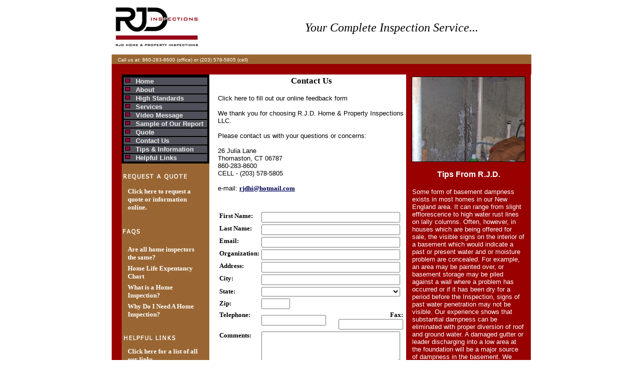

--- FILE ---
content_type: text/html;charset=UTF-8
request_url: https://www.rjdhomeinspections.com/contactus/
body_size: 5985
content:
<html>
<head>
<title>Contact Us - RJD Home Inspections</title><meta name="description" content=""><meta name="keywords" content=""><meta name="copyright" content=""><link rel="StyleSheet" TYPE="text/css" MEDIA="screen" href="https://www.rjdhomeinspections.com/frameworks/rjd/default.css"></head>

<body bgcolor="#FFFFFF"><table cellspacing="0" cellpadding="0" border="0" align="center">
  <tr>
    <td width="5" height="34" valign="top"></td>
    <td width="178" height="101" colspan="3" rowspan="2" valign="top"><a href="https://www.rjdhomeinspections.com"><img src="https://www.rjdhomeinspections.com/frameworks/rjd/images/logo4.gif" width="178" height="89" border="0"></a></td>
    <td width="132" height="34" valign="top"></td>
    <td width="235" height="34" valign="top"></td>
    <td width="145" height="34" valign="top"></td>
    <td width="59" height="34" valign="top"></td>
    <td width="1" height="34" valign="top"></td>
  </tr>
  <tr>
    <td width="5" height="67" valign="top"></td>
    <td width="132" height="67" valign="top"></td>
    <td width="380" height="67" colspan="2" valign="top"><!--<object classid="clsid:D27CDB6E-AE6D-11cf-96B8-444553540000" codebase="https://download.macromedia.com/pub/shockwave/cabs/flash/swflash.cab#version=4,0,2,0" width="366" height="20">
    <param name=movie value="https://www.rjdhomeinspections.com/frameworks/rjd/images/tag.swf">
    <param name=quality value=high><param name="LOOP" value="false">
    <embed src="https://www.rjdhomeinspections.com/frameworks/rjd/images/tag.swf" quality=high pluginspage="https://www.macromedia.com/shockwave/download/index.cgi?P1_Prod_Version=ShockwaveFlash" type="application/x-shockwave-flash" width="366" height="20" loop="false">
    </embed> 
  </object>-->
  	<center><i style="font-size: 1.5em;">Your Complete Inspection Service...</i></center>
  </td>
    <td width="59" height="67" valign="top"></td>
    <td width="1" height="67" valign="top"></td>
  </tr>
  <tr>
    <td width="5" height="19" valign="top"></td>
    <td width="750" height="19" colspan="8" valign="top" bgcolor="#996633"><font color="#996633">...</font><font size="1" face="Verdana, Arial, Helvetica, sans-serif" color="#FFFFFF">Call 
  us at: 860-283-8600 (office) or (203) 578-5805 (cell)</font></td>
  </tr>
  <tr>
    <td width="5" height="21" valign="top"></td>
    <td width="750" height="21" colspan="8" valign="top" bgcolor="#990000">&nbsp;</td>
  </tr>
  <tr>
    <td width="5" height="90" valign="top"></td>
    <td width="20" height="594" rowspan="3" valign="top" bgcolor="#990000">&nbsp;</td>
	
    <td width="130" valign="top" bgcolor="#996633">
<table width="175" border="0" bgcolor="#000000" mm_noconvert="TRUE">
<tr><td><table cellpadding="1" cellspacing="0" width="100%" border="0"><tr><td></td></tr><td align="left" background="https://www.rjdhomeinspections.com/frameworks/rjd/images/button.gif"><a href="https://www.rjdhomeinspections.com" class="rollover"><img src="https://www.rjdhomeinspections.com/frameworks/rjd/images/bullet.gif" width="24" height="12" border="0"><font face="arial" size="2" color="#eeeeee"><b>Home </b></font></a></td><tr><td align="left" background="https://www.rjdhomeinspections.com/frameworks/rjd/images/button.gif"><a href="https://www.rjdhomeinspections.com/aboutus/" class="rollover"><img src="https://www.rjdhomeinspections.com/frameworks/rjd/images/bullet.gif" width="24" height="12" border="0"><font face="arial" size="2" color="#eeeeee"><b>About </b></font></a></td></tr><tr><td align="left" background="https://www.rjdhomeinspections.com/frameworks/rjd/images/button.gif"><a href="https://www.rjdhomeinspections.com/highprofessionalst/" class="rollover"><img src="https://www.rjdhomeinspections.com/frameworks/rjd/images/bullet.gif" width="24" height="12" border="0"><font face="arial" size="2" color="#eeeeee"><b>High Standards </b></font></a></td></tr><tr><td align="left" background="https://www.rjdhomeinspections.com/frameworks/rjd/images/button.gif"><a href="https://www.rjdhomeinspections.com/services/" class="rollover"><img src="https://www.rjdhomeinspections.com/frameworks/rjd/images/bullet.gif" width="24" height="12" border="0"><font face="arial" size="2" color="#eeeeee"><b>Services </b></font></a></td></tr><tr><td align="left" background="https://www.rjdhomeinspections.com/frameworks/rjd/images/button.gif"><a href="https://www.rjdhomeinspections.com/videomessage/" class="rollover"><img src="https://www.rjdhomeinspections.com/frameworks/rjd/images/bullet.gif" width="24" height="12" border="0"><font face="arial" size="2" color="#eeeeee"><b>Video Message </b></font></a></td></tr><tr><td align="left" background="https://www.rjdhomeinspections.com/frameworks/rjd/images/button.gif"><a href="https://www.rjdhomeinspections.com/viewasampleofourre/" class="rollover"><img src="https://www.rjdhomeinspections.com/frameworks/rjd/images/bullet.gif" width="24" height="12" border="0"><font face="arial" size="2" color="#eeeeee"><b>Sample of Our Report </b></font></a></td></tr><tr><td align="left" background="https://www.rjdhomeinspections.com/frameworks/rjd/images/button.gif"><a href="https://www.rjdhomeinspections.com/quote/" class="rollover"><img src="https://www.rjdhomeinspections.com/frameworks/rjd/images/bullet.gif" width="24" height="12" border="0"><font face="arial" size="2" color="#eeeeee"><b>Quote </b></font></a></td></tr><tr><td align="left" background="https://www.rjdhomeinspections.com/frameworks/rjd/images/button.gif"><a href="https://www.rjdhomeinspections.com/contactus/" class="rollover"><img src="https://www.rjdhomeinspections.com/frameworks/rjd/images/bullet.gif" width="24" height="12" border="0"><font face="arial" size="2" color="#eeeeee"><b>Contact Us </b></font></a></td></tr><tr><td align="left" background="https://www.rjdhomeinspections.com/frameworks/rjd/images/button.gif"><a href="https://www.rjdhomeinspections.com/tips/" class="rollover"><img src="https://www.rjdhomeinspections.com/frameworks/rjd/images/bullet.gif" width="24" height="12" border="0"><font face="arial" size="2" color="#eeeeee"><b>Tips &amp; Information </b></font></a></td></tr><tr><td align="left" background="https://www.rjdhomeinspections.com/frameworks/rjd/images/button.gif"><a href="https://www.rjdhomeinspections.com/links/" class="rollover"><img src="https://www.rjdhomeinspections.com/frameworks/rjd/images/bullet.gif" width="24" height="12" border="0"><font face="arial" size="2" color="#eeeeee"><b>Helpful Links </b></font></a></td></tr></table>
			  </td>
			</tr>
	  </table>

		<br>
		<img src="https://www.rjdhomeinspections.com/frameworks/rjd/images/request.gif" width="136" height="18">
		<table cellpadding="10"><tr><td>
			<a class="nav" href="https://www.rjdhomeinspections.com/quote">Click 
			here to request a quote or information online.</a>
			</td></tr></table>
		<br>

		<img src="https://www.rjdhomeinspections.com/frameworks/rjd/images/faqs.gif" width="40" height="20">
			<table cellpadding="6"><tr><td>
			<table cellpadding="2" cellspacing="2"><tr><td colspan="2"></td></tr><tr><td bgcolor=""><a class="nav" href="https://www.rjdhomeinspections.com/faq/areallhomeinspecto/">Are all home inspectors the same?</a></td></tr><tr><td bgcolor=""><a class="nav" href="https://www.rjdhomeinspections.com/faq/howlong/">Home Life Expentancy Chart</a></td></tr><tr><td bgcolor=""><a class="nav" href="https://www.rjdhomeinspections.com/faq/what/">What is a Home Inspection?</a></td></tr><tr><td bgcolor=""><a class="nav" href="https://www.rjdhomeinspections.com/faq/why/">Why Do I Need A Home Inspection?</a></td></tr></table>
			</td></tr></table>
		<br>

	  <img src="https://www.rjdhomeinspections.com/frameworks/rjd/images/helpfullinks.gif" width="109" height="16">
			<table cellpadding="10"><tr><td>
	  <a class="nav" href="https://www.rjdhomeinspections.com/links">Click 
			here for a list of all our links</a>
			</td></tr></table>
	  
	</td>

    <td width="393" colspan="3" valign="top"> 
		  <table width="100%" border="0" mm_noconvert="TRUE">
			<tr>
			  <td width="3%">&nbsp;</td>
			  <td width="97%"> 
				<h3 class="title">Contact Us</h3><table width="100%" cellpadding="0" cellspacing="0" border="0"><tr><td><span class="maintext"><span class="">Click here to fill out our online feedback form<br><br>We thank you for choosing R.J.D. Home &amp; Property Inspections LLC. <br><br>Please contact us with your questions or concerns:<br><br>26 Julia Lane<br>Thomaston, CT 06787<br>860-283-8600<br>CELL - (203) 578-5805<br><br>e-mail: <a href="mailto:rjdhi@hotmail.com">rjdhi@hotmail.com</a><br></span></span><br></td></tr></table><br><form method="post" name="contactus" action="https://www.rjdhomeinspections.com/action.asp" onSubmit="return checkfields();"><input type="hidden" name="action" value="contactus"><input type="hidden" name="ID" value="/contactus/"><input type="hidden" name="AdminResponse" value="True"><input type="hidden" name="AdminResponseSubject" value=""><input type="hidden" name="EmailResponse" value="True"><input type="hidden" name="mailinglist" value=""><input type="hidden" name="EmailResponseSubject" value="Thank You..."><input type="hidden" name="EmailResponseText" value="We will response to your inquiry as soon as possible."><input type="hidden" name="Topic" value="Request For More Information"><table align="center"><tr><td valign="top" class="label">
	First Name:</td><td valign="top"><input type="text" style="width: 98%" name="firstname"></td></tr><tr><td valign="top" class="label">
	Last Name:</td><td valign="top"><input type="text" style="width: 98%" name="name"></td></tr><tr><td valign="top" class="label">
	Email:</td><td valign="top"><input type="text" style="width: 98%" name="email"></td></tr><tr><td valign="top" class="label">
	Organization:</td><td valign="top"><input type="text" style="width: 98%" name="organization"></td></tr><tr><td valign="top" class="label">
	Address:</td><td valign="top"><input type="text" name="address" style="width: 98%"></td></tr><tr><td valign="top" class="label">City:</td><td><input type="text" style="width: 98%" name="city"></td></tr><tr><td class="label">State: </td><td><select name="state" size="1" style="width: 98%"><option value=""></option><option value="AL">ALABAMA (AL) </option><option value="AK">ALASKA (AK) </option><option value="AZ">ARIZONA (AZ) </option><option value="AR">ARKANSAS (AR) </option><option value="CA">CALIFORNIA (CA) </option><option value="CO">COLORADO (CO) </option><option value="CT">CONNECTICUT (CT) </option><option value="DE">DELAWARE (DE) </option><option value="FL">FLORIDA (FL) </option><option value="GA">GEORGIA (GA) </option><option value="HI">HAWAII (HI) </option><option value="ID">IDAHO (ID) </option><option value="IL">ILLINOIS (IL) </option><option value="IN">INDIANA (IN) </option><option value="IA">IOWA (IA) </option><option value="KS">KANSAS (KS) </option><option value="KY">KENTUCKY (KY) </option><option value="LA">LOUISIANA (LA) </option><option value="ME">MAINE (ME) </option><option value="MD">MARYLAND (MD) </option><option value="MA">MASSACHUSETTS (MA) </option><option value="MI">MICHIGAN (MI) </option><option value="MN">MINNESOTA (MN) </option><option value="MS">MISSISSIPPI (MS) </option><option value="MO">MISSOURI (MO) </option><option value="MT">MONTANA (MT) </option><option value="NE">NEBRASKA (NE) </option><option value="NV">NEVADA (NV) </option><option value="NH">NEW HAMPSHIRE (NH) </option><option value="NJ">NEW JERSEY (NJ) </option><option value="NM">NEW MEXICO (NM) </option><option value="NY">NEW YORK (NY) </option><option value="NC">NORTH CAROLINA (NC) </option><option value="ND">NORTH DAKOTA (ND) </option><option value="OH">OHIO (OH) </option><option value="OK">OKLAHOMA (OK) </option><option value="OR">OREGON (OR) </option><option value="PA">PENNSYLVANIA (PA) </option><option value="PR">PUERTO RICO (PR) </option><option value="RI">RHODE ISLAND (RI) </option><option value="SC">SOUTH CAROLINA (SC) </option><option value="SD">SOUTH DAKOTA (SD) </option><option value="TN">TENNESSEE (TN) </option><option value="TX">TEXAS (TX) </option><option value="UT">UTAH (UT) </option><option value="VT">VERMONT (VT) </option><option value="VA">VIRGINIA (VA) </option><option value="DC">WASHINGTON DC (DC) </option><option value="WA">WASHINGTON (WA) </option><option value="WV">WEST VIRGINIA (WV) </option><option value="WI">WISCONSIN (WI) </option><option value="WY">WYOMING (WY) </option></select></td></tr><tr><td class="label">Zip: </td><td><input type="text" size="5" name="zip"></td></tr><tr><td valign="top" class="label">Telephone:</td><td><table cellpadding="0" cellspacing="0" width="100%"><tr><td align="left"><input type="text" size="14" name="telephone"></td><td align="right" class="label">Fax: <input type="text" size="14" name="fax"></td></tr></table></td></tr><tr><td valign="top" class="label">Comments:</td><td><textarea name="comments" rows="4" style="width: 98%"></textarea></td></tr><tr><td colspan="2"><table><tr><td><img src="https://www.rjdhomeinspections.com/86821.jpg"></td><td><input type="text" name="splogkey53305" size="6" id="IGCaptcha2"></td><td>Please enter the characters displayed in the box.</td></tr></table><input type="text" name="IGCaptcha01" style="color: #ff0000; position:fixed; right:-2500px;" id="IGCaptcha" tabindex="-1"></td></tr><tr><td colspan="2"><center><input class="button" type="submit" value="Send Me More Information"></center></td></tr></table></form><SCRIPT LANGUAGE="javascript"> 

function checkfields()
{
	if (! checkfield(document.contactus.name)) { return false; }

	if (! ((document.contactus.telephone.value!='') ||
	    ((document.contactus.address.value!='') &&
	    (document.contactus.city.value!='') &&
	    (document.contactus.state[document.contactus.state.selectedIndex].value!='') &&
	    (document.contactus.zip.value!='')) ||
	    (document.contactus.email.value!='' && checkemail(document.contactus.email)))) {
		alert ("Please enter your name and at least one of the following: email address, telephone number, complete mailing address.");
		return false;
	}

	return true;
}

function checkfield(fieldname)
{

	if (fieldname.value=='')
	{
		alert ("Please enter your name and at least one of the following: email address, telephone number, complete mailing address.");
		fieldname.focus();
		return false;
	}
	else
	{
		return true;
	}
}


function checkemail(fieldname) {


	var incoming = fieldname.value;
	var emailstring = incoming;
	var ampIndex = emailstring.indexOf("@");
	var afterAmp = emailstring.substring((ampIndex + 1), emailstring.length);
		// find a dot in the portion of the string after the ampersand only
	var dotIndex = afterAmp.indexOf(".");
		// determine dot position in entire string (not just after amp portion)
	dotIndex = dotIndex + ampIndex + 1;
		// afterAmp will be portion of string from ampersand to dot
	afterAmp = emailstring.substring((ampIndex + 1), dotIndex);
		// afterDot will be portion of string from dot to end of string
	var afterDot = emailstring.substring((dotIndex + 1), emailstring.length);
	var beforeAmp = emailstring.substring(0,(ampIndex));
	var email_regex = /^[\w\d\!\#\$\%\&\'\*\+\-\/\=\?\^\_\`\{\|\}\~\.]+(\.[\w\d\!\#\$\%\&\'\*\+\-\/\=\?\^\_\`\{\|\}\~])*\@(((\w+[\w\d\-]*[\w\d]\.)+(\w+[\w\d\-]*[\w\d]))|((\d{1,3}\.){3}\d{1,3}))$/;
		// index of -1 means "not found"
	if ((emailstring.indexOf("@") != "-1") &&
		(emailstring.length > 5) &&
		(afterAmp.length > 0) &&
		(beforeAmp.length > 1) &&
		(afterDot.length > 1) &&
		(email_regex.test(emailstring)) ) {
		  return true;
	} else {
			alert("Please check your email address!");
			fieldname.focus();
			return false;
	}
}


 </SCRIPT>
			  </td>
			</tr>
		  </table>

		  <table width="100%" border="0" mm_noconvert="TRUE">
			<tr>
				  <td> 
					<p align="center"><font face="Verdana, Arial, Helvetica, sans-serif" size="2"><br>
					  <br>
					  <br>
					  <br>
					  Affiliations</font>: <br>
					  <br>
					  <a href="http://www.eaa-assoc.org/" target="_blank"><img src="https://www.rjdhomeinspections.com/frameworks/rjd/images/eaa.jpg" width="85" height="65" border="0"></a> 
					  <img src="https://www.rjdhomeinspections.com/frameworks/rjd/images/cahi.gif" width="93" height="65"></p>
					<p align="center"><img src="https://www.rjdhomeinspections.com/frameworks/rjd/images/sprei.gif" width="115" height="65"></p>
				</td>
			</tr>
		  </table>
		  <br><br>
	</td>

    <td width="204" colspan="2" rowspan="3" valign="top" bgcolor="#990000"><table cellpadding="0" cellspacing="0" width="100%" border="0"><tr><td valign="top" width="100%"><table class="IG_ImageEdit" cellpadding="3" cellspacing="1" align="center" style="margin: auto; "><tr><td></td><td><center><img id="Image_100_4632.jpg_3" class="image" border="none" alt="" src="https://www.rjdhomeinspections.com/getimage.asp?id=/tips/tipsfromrjd5/&amp;filename=100_4632.jpg&amp;mode=3" width="225"></center></td><td></td></tr></table><table cellpadding="10" width="100%"><tr><td><b><center><font size="3" face="arial" color="white">Tips From R.J.D.</font></center></b><br><span style="color: #fff !important; font-family: arial; font-size: 0.8em;"><span class="sidebar"><span class="">Some form of basement dampness exists in most homes in our New England area.  It can range from slight efflorescence to high water rust lines on lally columns. Often, however, in houses which are being offered for sale, the visible signs on the interior of a basement which would indicate a past or present water and or moisture problem are concealed. For example, an area may be painted over, or basement storage may be piled against a wall where a problem has occurred or if it has been dry for a period before the Inspection, signs of past water penetration may not be visible.  Our experience shows that substantial dampness can be eliminated with proper diversion of roof and ground water.  A damaged gutter or leader discharging into a low area at the foundation will be a major source of dampness in the basement.  We note dampness in our reports, and attempt to determine its source and recommend a solutions.<br></span></span></span></td></tr></table></td></tr></table>
	</td>
    
	<td width="1" height="90" valign="top"></td>
  </tr>

  <tr>
    <td width="5" height="36" valign="top"></td>
    <td width="749" height="36" colspan="7" valign="top" bgcolor="#000000"> 
  <div align="center" style="padding:  10px;"><font color="#FFFFFF" size="1" face="Verdana, Arial, Helvetica, sans-serif">R.J.D. 
    Home &amp; Property Inspections LLC. 26 Julia Lane Thomaston, CT 06787<br>
    &copy;2026 R.J.D Home &amp; Property Inspections LLC<br>
	<span class='IGLogo'>Powered by <a href='http://www.invisiblegold.com' class='IGLogo' target='_new'>Invisible Gold 3.915 </a> - 1/21/2026 - <a href='https://www.rjdhomeinspections.com/login.htm' class='IGLogo' id='IGLogo2LoginLink' onclick='top.location.href="https://www.rjdhomeinspections.com/contactus/login.htm"; return false;'>Login</a></span>
    
</td>
    <td width="1" height="36" valign="top"></td>
  </tr>
</table>
</body>
</html>


--- FILE ---
content_type: text/css
request_url: https://www.rjdhomeinspections.com/frameworks/rjd/default.css
body_size: 1886
content:
/****************************************/
/* Links                                */
/****************************************/
A:link    {font-family: Tahoma; text-decoration: underline; color: #000088; font-weight: bold; font-size: 10pt }
A:visited {font-family: Tahoma; text-decoration: underline; color: #000088; font-weight: bold; font-size: 10pt }
A:active  {font-family: Tahoma; text-decoration: underline; color: #000088; font-weight: bold; font-size: 10pt }
A:hover   {font-family: Tahoma; text-decoration: underline; color: #ff0000; font-weight: bold; font-size: 10pt }

/****************************************/
/* Text                                 */
/****************************************/
body { font-family: Arial; color: #000000; font-size: 10pt }
.maintext { font-family: Arial; color: #000000; font-size: 10pt }
.description { font-family: Arial; color: #000000; font-size: 10pt }
.caption { font-family: arial; color: #000000; font-size: 7pt; font-weight: normal}
.label  {font-family: tahoma; font-size: 10pt; color: #000000; font-weight: bold}
.image  {border-color: #000000; border-width:1px;}

/****************************************/
/* Title and Subtitles - note that h3   */
/* replaces .title                      */
/****************************************/
h3 { font-family: Tahoma; color: #000000; font-size: 13pt; font-weight: bold; text-align: center; visibility: visible}
h4 { font-family: Tahoma; color: #000000; font-size: 12pt; font-weight: bold; text-align: center; visibility: visible}

/****************************************/
/* Edit Page Fonts                      */
/****************************************/
.templatename {font-family: tahoma; font-size: 11pt; color: #000000; font-weight: bold}
.templatedescription {font-family: tahoma; font-size: 11pt; color: #000000; font-weight: normal}
.template:link {font-family: tahoma; font-size: 8pt;  color: #000000; font-weight: normal}
.template:hover {font-family: tahoma; font-size: 8pt;  color: #000000; font-weight: normal}
.template  {font-family: tahoma; font-size: 10pt; color: #000000; font-weight: normal}


/****************************************/
/* Calendar/Discussion List/Etc. colors */
/****************************************/
.banner { background-color: #000066; border-color: #000000; border-width: 1; text-align:center; font-weight: bold}
.bannertext { font-size: 10pt; color: #ffffff; text-align:center; font-weight: bold}
.subbanner { background-color: #6666ff; text-align:center;}
.subbannertext { color: #ffffff; font-size: 8pt;}
.bannerlink { color: #ffffff; text-decoration: none}
.bannerlink:visited { color: #ffffff; text-decoration: none}
.bannerlink:active { color: #ffffff; text-decoration: none}
.bannerlink:link { color: #ffffff; text-decoration: none}
.bannerlink:hover { color: #9999ff; text-decoration: underline}
.background { background-color: #cccccc; border-color: #cccccc; }
.background1 { background-color: #dadaff; border-color: #000000; border-width: 1}
.background2 { background-color: #bbbbff; border-color: #000000; border-width: 1}
.tinylabel { font-size: 8pt; color: #000000;}
.text1 { font-size: 10pt; color: #000000;}
.boldtext1 { font-size: 10pt; color: #000000; font-weight: bold}
.link { font-size: 10pt; color: #000000; text-decoration: none}
.link:visited { font-size: 10pt; color: #000000; text-decoration: none}
.link:active { font-size: 10pt; color: #000000; text-decoration: none}
.link:link { font-size: 10pt; color: #000000; text-decoration: none}
.link:hover { font-size: 10pt; color: #5555ff; text-decoration: underline}
.tinylink { font-size: 7pt; color: #000000; text-decoration: none}
.tinylink:visited { font-size: 7pt; color: #000000; text-decoration: none}
.tinylink:active { font-size: 7pt; color: #000000; text-decoration: none}
.tinylink:link { font-size: 7pt; color: #000000; text-decoration: none}
.tinylink:hover { font-size: 7pt; color: #5555ff; text-decoration: underline}

/****************************************/
/* Breadcrumb                           */
/****************************************/
.breadcrumb {font-size: 7pt; color: #0000cc; text-decoration: none; font-weight: normal}
.breadcrumb:link {font-size: 7pt; color: #0000cc; text-decoration: none; font-weight: normal}
.breadcrumb:visited {font-size: 7pt; color: #0000cc; text-decoration: none; font-weight: normal}
.breadcrumb:active {font-size: 7pt; color: #0000cc; text-decoration: none; font-weight: normal}
.breadcrumb:hover {font-size: 7pt; color: #cc0000; text-decoration: underline; font-weight: normal}

.searchresultslink { font-family: Tahoma; color: #007700; font-size: 8pt}
.searchresultslink:hover { font-family: Tahoma; color: #007700; font-size: 8pt}
.searchresultsdate { font-family: Tahoma; font-size: 8pt}

/****************************************/
/* Nav                                  */
/****************************************/
.nav {font-size: 10pt; font-family: Tahoma; font-weight: bold; color: #000000; text-decoration: none}
.nav:link {font-size: 10pt; font-family: Tahoma; font-weight: bold;  color: #000000; text-decoration: none}
.nav:visited {font-size: 10pt; font-family: Tahoma; font-weight: bold;  color: #000000; text-decoration: none}
.nav:active {font-size: 10pt; font-family: Tahoma; font-weight: bold;  color: #000000; text-decoration: none}
.nav:hover {font-size: 10pt; font-family: Tahoma; font-weight: bold;  color: #000000; text-decoration: underline}

/****************************************/
/* Menu                                 */
/****************************************/
.menuitem {font-size: 10pt; font-weight: bold; font-family: Tahoma; color: #ffffff; text-decoration: none}
.menuitem:link {font-size: 10pt; font-weight: bold; font-family: Tahoma; color: #ffffff; text-decoration: none}
.menuitem:visited {font-size: 10pt; font-weight: bold; font-family: Tahoma; color: #ffffff; text-decoration: none}
.menuitem:active {font-size: 10pt; font-weight: bold; font-family: Tahoma; color: #ffffff; text-decoration: none}
.menuitem:hover {text-decoration: underline; color: #ffffff}

/****************************************/
/* Footer                               */
/****************************************/
.footer {font-size: 8pt; font-family: Tahoma; color: #000000; text-decoration: none}
.footer:visited {font-size: 8pt; font-family: Tahoma; color: #000000; text-decoration: none}
.footer:link {font-size: 8pt; font-family: Tahoma; color: #000000; text-decoration: none}
.footer:active {font-size: 8pt; color: #000000; text-decoration: none}
.footer:hover {font-size: 8pt; font-family: Tahoma; color: #000000; text-decoration: underline}

/****************************************/
/* Logo                                 */
/****************************************/
.IGLogo {font-size: 7pt; font-family: arial; color: #000000; text-decoration: none}
.IGLogo:visited {font-size: 7pt; font-family: arial; color: #8080aa; text-decoration: underline}
.IGLogo:link {font-size: 7pt; font-family: arial; color: #6666aa; text-decoration: underline}
.IGLogo:active {font-size: 7pt; color: #6666aa; text-decoration: none}
.IGLogo:hover {font-size: 7pt; font-family: arial; color: #dd0044; text-decoration: underline}

input.button{
   color:#050;
   font-family:'trebuchet ms',helvetica,sans-serif;
   font-size:84%;
   font-weight:bold;
   background-color:#fed;
   border:1px solid;
   border-top-color:#696;
   border-left-color:#696;
   border-right-color:#363;
   border-bottom-color:#363;
   filter:progid:DXImageTransform.Microsoft.Gradient
      (GradientType=0,StartColorStr='#ffffffff',EndColorStr='#ffeeddaa');}

input.file{
   color:#050;
   font-family:'trebuchet ms',helvetica,sans-serif;
   font-size:84%;
   font-weight:bold;
   background-color:#fed;
   border:1px solid;
   border-top-color:#696;
   border-left-color:#696;
   border-right-color:#363;
   border-bottom-color:#363;
   filter:progid:DXImageTransform.Microsoft.Gradient
      (GradientType=0,StartColorStr='#ffffffff',EndColorStr='#ffeeddaa');}


/*[CSS]
input.btnhov{
   border-top-color:#c63;
   border-left-color:#c63;
   border-right-color:#930;
   border-bottom-color:#930;}

[HTML]
<input type="button" value="Submit" class="btn"
   onmouseover="this.className='btn btnhov'" onmouseout="this.className='btn'"/>
*/


  A:link {text-decoration: underline; color: #000055}
  A:visited {text-decoration: underline; color: #5050aa}
  A:active {text-decoration: underline}
  A:hover {color: #dd0033; text-decoration: underline}

  .rollover:link {text-decoration: none}
  .rollover:visited {text-decoration: none}
  .rollover {background-color: #50505a; display:block; text-decoration: none}
  .rollover:hover {background-color: #990033; text-decoration: none}

  body { font-family: times; color: #000000; font-size: 10pt }

  .imagecaption { font-family: arial; color: #ff0000; font-size: 7pt; font-weight: bold}

  .breadcrumb {font-size: 7pt; color: #000044; text-decoration: none}
  .breadcrumb:link {font-size: 7pt; color: #000044; text-decoration: none}
  .breadcrumb:visited {font-size: 7pt; color: #000044; text-decoration: none}
  .breadcrumb:active {font-size: 7pt; color: #000044; text-decoration: none}
  .breadcrumb:hover {font-size: 7pt; color: #dd0044; text-decoration: underline}

  .nav {font-size: 10pt; font-family: Tahoma; color: #ffffff; text-decoration: none}
  .nav:link {font-size: 10pt; font-family: Tahoma; color: #ffffff; text-decoration: none}
  .nav:visited {font-size: 10pt; font-family: Tahoma; color: #ffffff; text-decoration: none}
  .nav:active {font-size: 10pt; font-family: Tahoma; color: #ffffff; text-decoration: none}
  .nav:hover {font-size: 10pt; font-family: Tahoma; color: #ffffff; text-decoration: underline}

  .menuitem {font-size: 10pt; font-weight: bold; font-family: Tahoma; color: #ffffff; text-decoration: none}
  .menuitem:link {font-size: 10pt; font-weight: bold; font-family: Tahoma; color: #ffffff; text-decoration: none}
  .menuitem:visited {font-size: 10pt; font-weight: bold; font-family: Tahoma; color: #ffffff; text-decoration: none}
  .menuitem:active {font-size: 10pt; font-weight: bold; font-family: Tahoma; color: #ffffff; text-decoration: none}
  .menuitem:hover {text-decoration: underline; color: #ffffff}

  .footer {font-size: 8pt; font-family: Tahoma; color: #ffffff; text-decoration: none}
  .footer:visited {font-size: 8pt; font-family: Tahoma; color: #ffffff; text-decoration: none}
  .footer:link {font-size: 8pt; font-family: Tahoma; color: #ffffff; text-decoration: none}
  .footer:active {font-size: 8pt; color: #ffffff; text-decoration: none}
  .footer:hover {font-size: 8pt; font-family: Tahoma; color: #ffff44; text-decoration: underline}

  .IGLogo {font-size: 7pt; font-family: arial; color: #ffffff; text-decoration: none}
  .IGLogo:visited {font-size: 7pt; font-family: arial; color: #ffffff; text-decoration: underline}
  .IGLogo:link {font-size: 7pt; font-family: arial; color: #ffffff; text-decoration: underline}
  .IGLogo:active {font-size: 7pt; color: #ffffff; text-decoration: none}
  .IGLogo:hover {font-size: 7pt; font-family: arial; color: #ffffff; text-decoration: underline}

